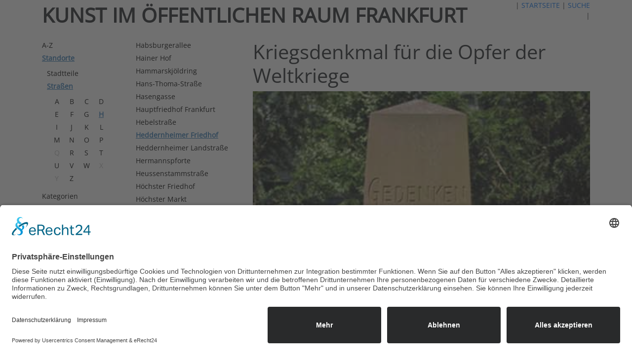

--- FILE ---
content_type: text/html;charset=UTF-8
request_url: https://www.kunst-im-oeffentlichen-raum-frankfurt.de/de/page34.html?standort=169
body_size: 3491
content:





	

	

	

	

	

	

	
	

	

	

		
		
			
			
			
			
			
			
		
	

	

	

	

	


	

	

	

	

	

	

	

	

	

	

	

	

	

	

	

	

	
	
	

	

	

	



	

	

	

	
		

	

	

	

	


	

	

	

	

	

	

	

	

	

	

	

	

	

	

	

	

	
	
	

	

	

	


		
		
	
	
	

	
	

	

	

	

	

	

	
	

	
	

	

	
	

			
			
<!doctype html>
<html lang="de">

<head>
	
		<title></title>
		<meta charset="utf-8">
		<meta name="viewport" content="width=device-width, initial-scale=1, shrink-to-fit=no">
		<meta name="keywords" content="" />
		<meta name="description" content="" />
		<link rel="bookmark" title="Kunst im öffentlichen Raum" href="https://www.kunst-im-oeffentlichen-raum-frankfurt.de" />
		<meta name="language" content="de" />
		<meta name="publisher" content="INM Institut für neue Medien" />
		<meta name="design" content="http://www.inm.de" />
		<meta name="version" content="3.0" />
		<meta name="author" content="INM - Michael Klein, Lutz Gerlinger" />
		<link rel="STYLESHEET" type="text/css" href="/styles.css">
	
	<script id="usercentrics-cmp" async data-eu-mode="true" data-settings-id="2IGgm4yMM" src="https://app.eu.usercentrics.eu/browser-ui/latest/loader.js"></script>
	<script type="text/javascript" language="javascript">
	var hasMap = false;
	var geocoder;
	var map;
	</script>
	<script type="text/javascript" src="/bundle.js"></script>
</head>

<body>
	<div id="wrapper">
		
		
		
	
	
	

	
	

	

	

	

	

	

	
	

	
	

	

	
	




			
			
		<div id="ContainerTopLeiste" class="container">
			
			<div class="row">
				<div class="claim col-sm-10">Kunst im öffentlichen Raum Frankfurt</div>
				
					<nav class="MetaNaviRechts text-right col-md-2">
						| <a href="/de/page0.html">STARTSEITE</a> |
						<a href="/de/page14.html">SUCHE</a> |
						
					</nav>
				
			</div>
		</div>		
		<div class="container">
			<div class="row">
				<div id="navigationCol" class="col-md-2">
					
		
		
		
			
		

		<div class="sidebar-nav">
			<nav class="navbar navbar-light navbar-expand-md">
				<span class="navbar-brand"></span>
				<button class="navbar-toggler" type="button" data-toggle="collapse" data-target="#navbarText" aria-controls="navbarText" aria-expanded="false" aria-label="Toggle navigation">
					<span class="navbar-toggler-icon"></span>
				</button>
				<div class="collapse navbar-collapse" id="navbarText">
					<ul class="nav navbar-nav">
					
						
						
				
						
						
				
						
						
				
						
						
						
						

		
			
		

		
			

			
				
			
		
		
		

		
			
			
		
		
			
		
		
			
				<li class=" " ><a href="/de/page10.html">A-Z</a>
			
		
	
						
							
						
						
						
						</li>
					
				
						
						
						
						

		
			
		

		
			

			
				
			
		
		
		

		
			
			
		
		
			
		
		
			
				<li class="active " ><a href="/de/page6.html">Standorte</a>
			
		
	
						
							
							
						
						
						
							<ul class="nav navbar-nav ulsubnavi">
							
								
									
									

		
			
		

		
			
		
		
		

		
			
			
		
		
			
		
		
			
				<li class=" " ><a href="/de/page6.html">Stadtteile</a>
			
		
	
									
										
									
									
								
							
								
									
									

		
			
		

		
			
		
		
		

		
			
			
		
		
			
		
		
			
				<li class="active " ><a href="/de/page7.html">Straßen</a>
			
		
	
									
										
									
									
										<ul class="nav navbar-nav ulsubsubnavi">
										
											
												
												

		
			
		

		
			
		
		
		

		
			
		
		
			
		
		
			
				<li class=" az" ><a href="/de/page18.html">A</a>
			
		
	
												
													
												
												
											
										
											
												
												

		
			
		

		
			
		
		
		

		
			
		
		
			
		
		
			
				<li class=" az" ><a href="/de/page19.html">B</a>
			
		
	
												
													
												
												
											
										
											
												
												

		
			
		

		
			
		
		
		

		
			
		
		
			
		
		
			
				<li class=" az" ><a href="/de/page20.html">C</a>
			
		
	
												
													
												
												
											
										
											
												
												

		
			
		

		
			
		
		
		

		
			
		
		
			
		
		
			
				<li class=" az" ><a href="/de/page30.html">D</a>
			
		
	
												
													
												
												
											
										
											
												
												

		
			
		

		
			
		
		
		

		
			
		
		
			
		
		
			
				<li class=" az" ><a href="/de/page31.html">E</a>
			
		
	
												
													
												
												
											
										
											
												
												

		
			
		

		
			
		
		
		

		
			
		
		
			
		
		
			
				<li class=" az" ><a href="/de/page32.html">F</a>
			
		
	
												
													
												
												
											
										
											
												
												

		
			
		

		
			
		
		
		

		
			
		
		
			
		
		
			
				<li class=" az" ><a href="/de/page33.html">G</a>
			
		
	
												
													
												
												
											
										
											
												
												

		
			
		

		
			
		
		
		

		
			
		
		
			
		
		
			
				<li class="active az" ><a href="/de/page34.html">H</a>
			
		
	
												
													
												
												
											
										
											
												
												

		
			
		

		
			
		
		
		

		
			
		
		
			
		
		
			
				<li class=" az" ><a href="/de/page35.html">I</a>
			
		
	
												
													
												
												
											
										
											
												
												

		
			
		

		
			
		
		
		

		
			
		
		
			
		
		
			
				<li class=" az" ><a href="/de/page36.html">J</a>
			
		
	
												
													
												
												
											
										
											
												
												

		
			
		

		
			
		
		
		

		
			
		
		
			
		
		
			
				<li class=" az" ><a href="/de/page37.html">K</a>
			
		
	
												
													
												
												
											
										
											
												
												

		
			
		

		
			
		
		
		

		
			
		
		
			
		
		
			
				<li class=" az" ><a href="/de/page38.html">L</a>
			
		
	
												
													
												
												
											
										
											
												
												

		
			
		

		
			
		
		
		

		
			
		
		
			
		
		
			
				<li class=" az" ><a href="/de/page39.html">M</a>
			
		
	
												
													
												
												
											
										
											
												
												

		
			
		

		
			
		
		
		

		
			
		
		
			
		
		
			
				<li class=" az" ><a href="/de/page40.html">N</a>
			
		
	
												
													
												
												
											
										
											
												
												

		
			
		

		
			
		
		
		

		
			
		
		
			
		
		
			
				<li class=" az" ><a href="/de/page41.html">O</a>
			
		
	
												
													
												
												
											
										
											
												
												

		
			
		

		
			
		
		
		

		
			
		
		
			
		
		
			
				<li class=" az" ><a href="/de/page42.html">P</a>
			
		
	
												
													
												
												
											
										
											
												
												

		
			
		

		
			

			
				
			
		
		
		

		
			
		
		
			
		
		
			
				<li class=" az" ><span class="navi">Q</span>
			
		
	
												
													
												
												
											
										
											
												
												

		
			
		

		
			
		
		
		

		
			
		
		
			
		
		
			
				<li class=" az" ><a href="/de/page44.html">R</a>
			
		
	
												
													
												
												
											
										
											
												
												

		
			
		

		
			
		
		
		

		
			
		
		
			
		
		
			
				<li class=" az" ><a href="/de/page45.html">S</a>
			
		
	
												
													
												
												
											
										
											
												
												

		
			
		

		
			
		
		
		

		
			
		
		
			
		
		
			
				<li class=" az" ><a href="/de/page46.html">T</a>
			
		
	
												
													
												
												
											
										
											
												
												

		
			
		

		
			
		
		
		

		
			
		
		
			
		
		
			
				<li class=" az" ><a href="/de/page47.html">U</a>
			
		
	
												
													
												
												
											
										
											
												
												

		
			
		

		
			
		
		
		

		
			
		
		
			
		
		
			
				<li class=" az" ><a href="/de/page48.html">V</a>
			
		
	
												
													
												
												
											
										
											
												
												

		
			
		

		
			
		
		
		

		
			
		
		
			
		
		
			
				<li class=" az" ><a href="/de/page49.html">W</a>
			
		
	
												
													
												
												
											
										
											
												
												

		
			
		

		
			

			
				
			
		
		
		

		
			
		
		
			
		
		
			
				<li class=" az" ><span class="navi">X</span>
			
		
	
												
													
												
												
											
										
											
												
												

		
			
		

		
			

			
				
			
		
		
		

		
			
		
		
			
		
		
			
				<li class=" az" ><span class="navi">Y</span>
			
		
	
												
													
												
												
											
										
											
												
												

		
			
		

		
			
		
		
		

		
			
		
		
			
		
		
			
				<li class=" az" ><a href="/de/page52.html">Z</a>
			
		
	
												
													
												
												
											
										
										</ul>
										</li>
									
								
							
							</ul>
						
						</li>
					
				
						
						
						
						

		
			
		

		
			
		
		
		

		
			
			
		
		
			
		
		
			
				<li class=" " ><a href="/de/page9.html">Kategorien</a>
			
		
	
						
							
						
						
						
						</li>
					
				
						
						
						
						

		
			
		

		
			
		
		
		

		
			
			
		
		
			
		
		
			
				<li class=" " ><a href="/de/page246.html">Touren zur Kunst</a>
			
		
	
						
							
						
						
						
						</li>
					
				
						
						
						
						

		
			
		

		
			
		
		
		

		
			
			
		
		
			
		
		
			
				<li class=" " ><a href="/de/page223.html">Informationen</a>
			
		
	
						
							
						
						
						
						</li>
					
				
						
						
						
						

		
			
		

		
			
		
		
		

		
			
			
		
		
			
		
		
			
				<li class=" " ><a href="/de/page253.html">Leichte Sprache</a>
			
		
	
						
							
						
						
						
						</li>
					
				
						
						
						
						

		
			
		

		
			
		
		
		

		
			
			
		
		
			
		
		
			
				<li class=" " ><a href="/de/page17.html">Impressum</a>
			
		
	
						
							
						
						
						
						</li>
					
				
						
						
						
						

		
			
		

		
			
		
		
		

		
			
			
		
		
			
		
		
			
				<li class=" " ><a href="/de/page252.html">Datenschutz</a>
			
		
	
						
							
						
						
						
						</li>
					
				
						
						
				
						
						
						
						

		
			
		

		
			
		
		
		

		
			
			
		
		
			
		
		
			
				<li class=" " ><a href="/de/page265.html">Barrierefreiheit</a>
			
		
	
						
							
						
						
						
						</li>
					
				
					<li class="accassibility">
						<button id="incFontSize" type="button" class="btn btn-outline-secondary btn-sm"
								aria-label="vergrößert die Schrift um 2 Pixel" title="Schrift vergrößern">
							<span class="glyphicon glyphicon-text-size"></span>A+
						</button>
						<button id="decrFontSize" type="button" class="btn btn-outline-secondary btn-sm"
								aria-label="setzt die Schriftgröße zurück" title="Schriftgröße zurücksetzen">
							<span class="glyphicon glyphicon-text-size"></span>A-
						</button>
					</li>
					<li class="accassibility">
						<a href="/de/page254.html"><img class="gebaerdensprache-icon" alt="Icon und Link Gebärdensprache" width="50px" src="/fileupload/bilder/res/gebaerdensprache-icon.svg"></a>
						<a href="/de/page253.html"><img class="leichtesprache-icon" alt="Icon und Link Leichte Sprache" width="50px" src="/fileupload/bilder/res/leichteSprache-icon.svg"></a>
					</li>
				</ul>
				</div>
			</nav>
		</div>
	
				</div>
				<div id="contentCol" class="col-md-10">
					
						
					

	

	

	

	

	

	

	

	

	

	

	

	

	

	

	

	


		

		
		
		
		
			
		
			
		
			
			
				
					
					
		
						
						
							
						
					
	
	
	
	
	

	

	

	

	
	

	

	

	

	
	
	

	

	

	
	

	

	
	

	

	
	

	

	
	

	
	
	
	
	
	


		
		
		
			
		

	

	

	

	

	

	

	

	

	

	

	

	

	

	

	

	


		
		
		
			
		
		
		
		
			
				
				
					
		
	
	
	
	
	

	

	

	

	
	

	

	

	

	
	
	

	

	

	
	

	

	
	

	

	
	

	

	
	

	
	
	
	
	
	


		
		
		
			
		

	

	

	

	

	

	

	

	

	

	

	

	

	

	

	

	


		
		
		
			
		
		
		
		
			
				
				





	
		
		
	
	
		
		
		
		
		
	




	
		
		
	




<div class="row">
	
		<div id="selection" class="col-sm-3">
			<nav class="navbar navbar-desktop objektnavi-wrapper">
				
		        <div id="thirdNavi" class="">
					<ul class="nav navbar-nav objektnavi">
					
					
						<li><a href="page34.html?standort=264"  >Habsburgerallee</a></li>
							
					
						<li><a href="page34.html?standort=36"  >Hainer Hof</a></li>
							
					
						<li><a href="page34.html?standort=188"  >Hammarskjöldring</a></li>
							
					
						<li><a href="page34.html?standort=309"  >Hans-Thoma-Straße</a></li>
							
					
						<li><a href="page34.html?standort=37"  >Hasengasse</a></li>
							
					
						<li><a href="page34.html?standort=324"  >Hauptfriedhof Frankfurt</a></li>
							
					
						<li><a href="page34.html?standort=103"  >Hebelstraße</a></li>
							
					
						<li><a href="page34.html?standort=169" class="active" >Heddernheimer Friedhof</a></li>
							
								
							
					
						<li><a href="page34.html?standort=171"  >Heddernheimer Landstraße</a></li>
							
					
						<li><a href="page34.html?standort=219"  >Hermannspforte</a></li>
							
					
						<li><a href="page34.html?standort=294"  >Heussenstammstraße</a></li>
							
					
						<li><a href="page34.html?standort=206"  >Höchster Friedhof</a></li>
							
					
						<li><a href="page34.html?standort=330"  >Höchster Markt</a></li>
							
					
						<li><a href="page34.html?standort=176"  >Höchster Schlossplatz</a></li>
							
					
						<li><a href="page34.html?standort=39"  >Hochstraße</a></li>
							
					
						<li><a href="page34.html?standort=212"  >Hofheimer Straße</a></li>
							
					
						<li><a href="page34.html?standort=108"  >Hölderlinstraße</a></li>
							
					
						<li><a href="page34.html?standort=104"  >Holzhausenpark</a></li>
							
					
						<li><a href="page34.html?standort=161"  >Homburger Landstraße</a></li>
							
					
						<li><a href="page34.html?standort=46"  >Hospital zum Heiligen Geist</a></li>
							
					
						<li><a href="page34.html?standort=175"  >Hostatostraße</a></li>
							
					
						<li><a href="page34.html?standort=158"  >Hügelstraße</a></li>
							
					
						<li><a href="page34.html?standort=327"  >Hühnermarkt</a></li>
							
					
						<li><a href="page34.html?standort=263"  >Hühnerweg </a></li>
							
					
						<li><a href="page34.html?standort=228"  >Huthmacherstraße</a></li>
							
					
					
					</ul>
				</div>
			</nav>
		</div>
		<div class="col-sm-9">
			

    
		


































































































    
	
	
    
	
	
    
	
	
    
	
	
    
    <div id="objektDetails" class="_row">
    <div class="_col-12">
    <div>
    <h1>Kriegsdenkmal für die Opfer der Weltkriege</h1>
    
        
            <div class="carousel slide" id="karussell" data-ride="carousel">
            <div class="carousel-inner">
        <div class="carousel-item active"><img src="/fileupload/bilder/db/Heddernheim/heddernheimer-friedhof/mahnmal-beider-weltkriege.jpg" alt=""><div class="carousel-caption"><p></p></div></div>
            </div>
            
        </div>
    
    </div>
    <div class="objekt-bildlegende">
    <table>
    
            <tr>
                <td class="objektHL">Objekt:</td>
            <td >Kriegsdenkmal für die Opfer der Weltkriege</td>
        </tr>
    
    
            <tr>
                <td class="objektHL">Standort:</td>
            <td >Heddernheimer Friedhof</td>
        </tr>
    
    
            <tr>
                <td class="objektHL">Stadtteil:</td>
            <td >Heddernheim</td>
        </tr>
    
    
            <tr>
                <td class="objektHL">K&uuml;nstler*in:</td>
            <td >
            
                        <a href="/de/page100.html?kuenstler=155">Knorr, Dieter</a>
                
            </td>
            </tr>
    
    
            <tr>
                <td class="objektHL">Material:</td>
            <td >Sandstein</td>
        </tr>
    
    
            <tr>
                <td class="objektHL">Entstehung:</td>
            <td >1989</td>
        </tr>
    
    

    
            <tr>
                <td class="objektHL">Eigentum von:</td>
            <td >Stadt Frankfurt, Grünflächenamt</td>
        </tr>
    

    </table>
    </div>
    <div id="objText">
    <p>       Im Eingangsbereich des Heddernheimer Friedhofs steht auf der rechten Seite das Kriegsdenkmal, das der Opfer beider Weltkriege gedenkt. Entworfen, hergestellt und mit einem eingravierten Text versehen wurde es von der Firma Wilhelm Knorr OHG in Frankfurt. Dieter Knorr, der heutige Inhaber und Steinmetz der Firma, übernahm diese Aufgabe selbst. Gestiftet wurde das Mahnmal vom <b>Reichsbund der Kriegs- und Wehrdienstopfer, Behinderten, Sozialrentner und Hinterbliebenen</b>, Landesverband Hessen (heute <b>Sozialverband VdK Deutschland e.V.</b>).<br>Bei dem Objekt handelt es sich um einen Obelisk aus rotem Sandstein mit der Größe von 1,60 x 0,50 x 0,35 Metern. Enthüllt wurde es zum Volkstrauertag am 19. November 1989. Seine Inschrift lautet:<br>GEDENKEN <br>DEN OPFERN<br>BEIDER<br>WELTKRIEGE<br>1914 bis 1918<br>1939 bis 1945</p><p>Text: Kulturamt</p>
    </div>
    
        
            <a href="https://www.google.com/maps/search/?api=1&query=50.15452%2C8.63867&hl=de" class="btn btn-secondary mt-4" target="_blank">Standort in Google-Maps anzeigen</a>
        
    
    </div>
    </div>


		</div>
	
	
</div>

			
		
		
		
	
				
			
		
		
		
	
					
					
				
			
		
		
	
		
		
	
					<div class="logog-ffm">
						<img src="/fileupload/bilder/res/Logo_Kulturamt_L.png" alt="Logo der Stadt Frankfurt am Main">
					</div>	
				</div>
			</div>
		</div>
	</div>
	<!-- Menu Toggle Script -->
	<script src="/js/jscripts.js" type="text/javascript"></script>
</body>

</html>

		
	


--- FILE ---
content_type: image/svg+xml
request_url: https://www.kunst-im-oeffentlichen-raum-frankfurt.de/fileupload/bilder/res/leichteSprache-icon.svg
body_size: 868
content:
<?xml version="1.0" encoding="UTF-8" standalone="no"?>
<!DOCTYPE svg PUBLIC "-//W3C//DTD SVG 1.1//EN" "http://www.w3.org/Graphics/SVG/1.1/DTD/svg11.dtd">
<svg width="100%" height="100%" viewBox="0 0 90 90" version="1.1" xmlns="http://www.w3.org/2000/svg" xmlns:xlink="http://www.w3.org/1999/xlink" xml:space="preserve" xmlns:serif="http://www.serif.com/" style="fill-rule:evenodd;clip-rule:evenodd;stroke-linecap:round;stroke-linejoin:round;stroke-miterlimit:1.5;">
    <path d="M9.451,27.163C21.799,27.729 33.863,30.505 44.875,41.433C54.68,32.42 66.488,27.747 80.299,27.413L80.549,71.349C65.705,72.605 53.961,77.479 45.125,85.744C34.889,76.276 22.899,71.721 9.325,71.599L9.451,27.163Z" style="stroke:black;stroke-width:1px;"/>
    <g transform="matrix(1,0,0,1.06471,-5.758,-1.59192)">
        <ellipse cx="50.946" cy="15.897" rx="12.204" ry="10.64"/>
    </g>
</svg>


--- FILE ---
content_type: image/svg+xml
request_url: https://www.kunst-im-oeffentlichen-raum-frankfurt.de/fileupload/bilder/res/gebaerdensprache-icon.svg
body_size: 1527
content:
<?xml version="1.0" encoding="UTF-8" standalone="no"?><!DOCTYPE svg PUBLIC "-//W3C//DTD SVG 1.1//EN" "http://www.w3.org/Graphics/SVG/1.1/DTD/svg11.dtd"><svg width="100%" height="100%" viewBox="0 0 90 90" version="1.1" xmlns="http://www.w3.org/2000/svg" xmlns:xlink="http://www.w3.org/1999/xlink" xml:space="preserve" xmlns:serif="http://www.serif.com/" style="fill-rule:evenodd;clip-rule:evenodd;stroke-linejoin:round;stroke-miterlimit:2;"><path d="M17.837,28.54c0.385,-8.488 1.233,-16.483 3.239,-20.515c2.387,-4.797 6.795,-3.635 6.755,-1.07l0.726,14.975l-10.72,6.61Z"/><path d="M21.342,32.796c-11.812,7.343 -20.962,14.687 -20.153,22.03c-1.23,15.914 21.28,24.182 45.438,31.919c2.682,1.671 4.683,-1.33 2.879,-3.504l-15.271,-7.886c-1.238,-1.621 -0.928,-2.467 1.252,-2.379l21.405,6.635c3.544,1.383 5.948,-3.035 3.004,-4.882l-20.779,-7.886c-2.415,-1.242 -0.83,-3.901 1.001,-3.38l25.911,5.508c3.419,0.484 4.234,-4.123 1.377,-5.508l-27.413,-7.01c-1.485,-0.714 -1.101,-2.583 0.751,-3.004l25.786,2.128c3.164,-0.077 4.019,-4.88 -0,-5.758l-38.804,-5.382c-2.615,0.034 -3.734,-1.012 -2.503,-3.755l15.897,-12.142c3.181,-3.312 -2.396,-6.473 -5.303,-5.153l-14.475,9.409Z"/><path d="M43.873,19.402c8.389,8.377 4.378,11.645 -8.261,20.904l28.665,3.505l18.4,-10.64c3.746,-2.308 -0.445,-7.022 -4.005,-5.382l-18.276,9.262c-3.593,2.375 -4.563,-0.714 -2.879,-2.378l23.909,-15.521c3.996,-3.347 -0.162,-8.631 -3.881,-6.635l-22.03,14.521c-3.37,3.227 -5.884,0.857 -3.005,-2.003l17.775,-14.52c2.354,-2.544 0.312,-7.685 -5.132,-5.133l-21.28,14.02Z"/></svg>

--- FILE ---
content_type: text/javascript
request_url: https://www.kunst-im-oeffentlichen-raum-frankfurt.de/js/jscripts.js
body_size: 550
content:
function popupwin(url, width, height) {
    var tmpwinname = new String();
    tmpwinname = "winid" + Math.round(Math.random() * 5000);
    var winID = window.open(
        url,
        tmpwinname,
        "toolbar=no,location=no,directories=no,status=no,scrollbars=yes,resizable=yes,copyhistory=no,width=" +
        width +
        ",height=" +
        height
    );
    if (winID != null && winID.opener == null) winID.opener = self;
    if (winID.focus()) {
        winID.focus();
    }
}

function toggleDiv(mehrDiv, zielDiv) {
    if (zielDiv.style.display == "none") {
        zielDiv.style.display = "block";
        if (mehrDiv != "") {
            mehrDiv.innerHTML = "schliessen";
        }
    } else {
        zielDiv.style.display = "none";
        if (mehrDiv != "") {
            mehrDiv.innerHTML = "mehr";
        }
    }
}

function decollapseAll() {
    var divArr = document.getElementsByTagName("div");
    for (var i = 0; i < divArr.length; i++) {
        // zeige alle antworten
        if (/antwort.+/.test(divArr[i].id)) {
            var div = document.getElementById(divArr[i].id);
            div.style.display = "block";
        }
        // setze mehr <-> schliessen
        if (/weiter/.test(divArr[i].className)) {
            divArr[i].innerHTML = "";
        }
    }
}
